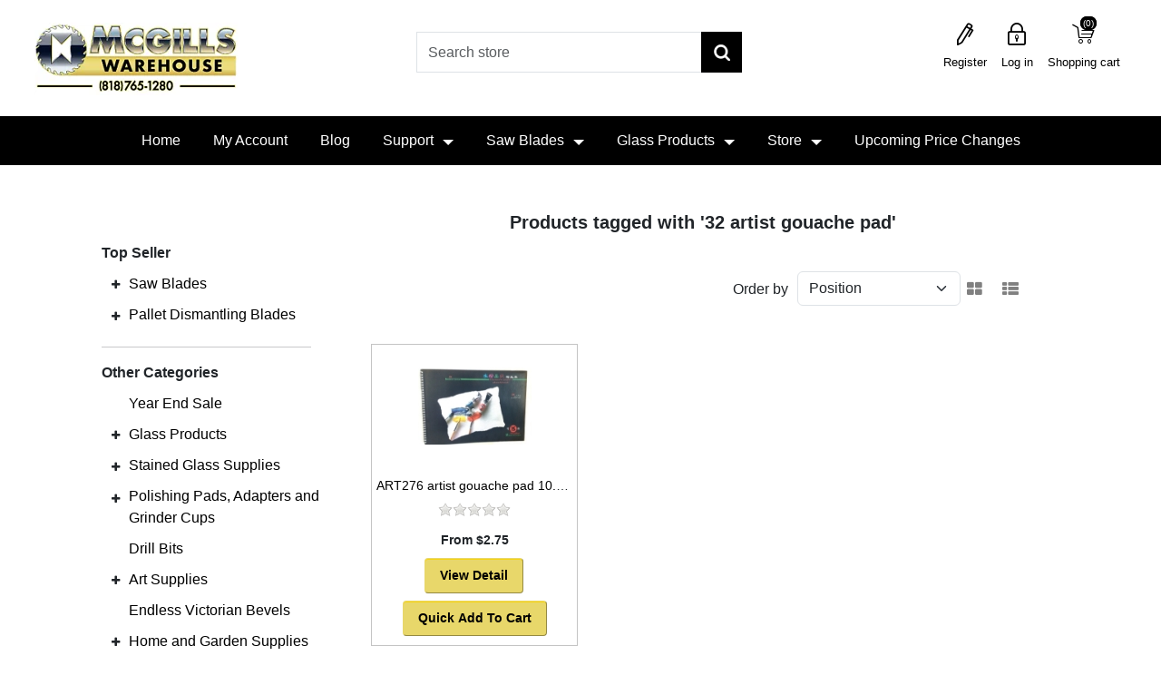

--- FILE ---
content_type: text/html; charset=utf-8
request_url: https://mcgillswarehouse.com/32-artist-gouache-pad
body_size: 11423
content:
<!DOCTYPE html><html lang="en" dir="ltr" class="html-product-tag-page"><head><title>Products tagged with &#x27;32 artist gouache pad&#x27;,Saw Blades-Glass Bevels-Bulk Supplies</title><meta charset="UTF-8"><meta name="description" content="Tools, Hardware, Arts &amp; Craft Supplies at Discount Sale Prices. Enjoy extra savings  on bulk orders as well.  Free shipping on select items!"><meta name="keywords" content="True"><meta name="generator" content="nopCommerce"><meta name="viewport" content="width=device-width, initial-scale=1"><link rel="stylesheet" href="/css/vgprruc8gr5t7cim4jm2dw.styles.css?v=uMflKS_qYKOccVBsbh5Hx77yeNg"><script async src='https://www.googletagmanager.com/gtag/js?id=G-24PCMXLHRY'></script><script>function gtag(){dataLayer.push(arguments)}window.dataLayer=window.dataLayer||[];gtag("js",new Date);gtag("config","G-24PCMXLHRY")</script><link rel="shortcut icon" href="/icons/icons_0/favicon (2).ico"><script src="/js/6figlewse4liw3fri8aonw.scripts.js?v=-ckzzzwa_BEcdQ3KSC9I7DvJhnA"></script><body><div id="page-loader"></div><input name="__RequestVerificationToken" type="hidden" value="CfDJ8PFx6E7Deo9NrVbL_08phsHtjQ2zAOpPOeSYkFJ_DDSumz___rxA6EVtuJbtFo-ZOzWt1NiXEg8zcCGT2CxflAfOcOYdtxz35mNGTgRza0ATfmaYa3-wdTEIBoLyBGQtcoirNsEn0Eytwl8NsqA4cKw"><div class="ajax-loading-block-window" style="display:none"><div class="overlay-background"></div><div class="loading-image"></div></div><div id="dialog-notifications-success" role="status" aria-live="polite" aria-atomic="true" title="Notification" style="display:none"></div><div id="dialog-notifications-error" role="alert" aria-live="assertive" aria-atomic="true" title="Error" style="display:none"></div><div id="dialog-notifications-warning" role="alert" aria-live="assertive" aria-atomic="true" title="Warning" style="display:none"></div><div id="bar-notification" class="bar-notification-container" role="status" aria-live="polite" aria-atomic="true" data-close="Close"></div><noscript><div class="noscript"><p><strong>JavaScript seems to be disabled in your browser.</strong><p>You must have JavaScript enabled in your browser to utilize the functionality of this website.</div></noscript><div class="master-wrapper-page"><div class="header"><div class="header-upper"><div class="header-logo"><a href="/"> <img class="logo-img img-reponsive" width="229" height="80" alt="McGills Warehouse Quality Products at Low Prices" src="/Themes/CoreTheme/Content/images/logo.webp?v=Qikfky5VKObZ-0S-p9lJVe2hIaXUxqSLPM8-je8fUF8"> </a></div><div class="search-box store-search-box"><div class="close-menu"><span class="category-name">Search Store</span> <span class="close-menu-search"></span></div><form method="get" id="small-search-box-form" action="/search"><div class="form-group"><input type="text" class="search-nav form-control" id="small-searchterms" autocomplete="off" placeholder="Search store" name="q" aria-label="Search store"> <button type="submit" class="btn search-box-button">Search</button></div></form><div class="header-selectors"></div></div><div><nav> <a class="skip" href="#main">Skip navigation</a><div class="header-links"><div class="my-account-mobile"><ul><li class="close-menu"><span class="category-name">My Account</span> <span class="close-menu-btn"></span><li><a href="/login?returnUrl=%2F32-artist-gouache-pad" class="ico-login">Log in</a><li><a href="/register?returnUrl=%2F32-artist-gouache-pad" class="ico-register">Register</a></ul></div><ul class="nav navbar-right justify-content-end"><li><a href="/register?returnUrl=%2F32-artist-gouache-pad" class="ico-register hearder-right-link">Register</a><li><a href="/login?returnUrl=%2F32-artist-gouache-pad" class="ico-login hearder-right-link">Log in</a><li id="topcartlink" class="dropdown cart-full-screen shopping-cart-link"><a href="/cart" class="ico-cart hearder-right-link"> <span class="cart-label">Shopping cart</span> <span class="cart-qty">(0)</span> </a> <span class="cart-qty product-count">(0)</span><ul class="fly-cart" role="menu"><li class="close-menu"><span class="category-name">Shopping Cart</span> <span class="close-menu-btn"></span><li id="flyout-cart" class="flyout-cart"></ul><li class="cart-small-screen"><a href="/cart" class="ico-cart hearder-right-link">Shopping cart <span class="cart-qty">(0)</span></a></ul></div></nav></div></div></div><div class="header-bottom"><div class="header-menu"><div class="overlayOffCanvas" style="display:none"></div><div class="top-menu-bar-mobile"><div class="responsive-nav-wrapper-parent"><div class="admin-mobile-links"></div><div class="responsive-nav-wrapper"><div class="menu-title"><span></span></div><div class="menu-search"><span id="btnSearch"></span></div><div class="mobile-logo"><a class="logo" href="/"> <img alt="" class="mobilelogo" src="/Themes/CoreTheme/Content/images/mobile-logo.png?v=iJNwYyiVR3xKtVaZt4aw-INkPOxIGLhnx6eCJnuTQZc"> </a></div><div class="shopping-cart-link"><span class="icon-cart"></span> <i class="cart-quantity">(3)</i></div><div class="user-account"><span class="icon-user"></span></div><div class="user-envlope"><span class="btn-subscribe"></span></div></div></div></div><div class="top-nav-bar dark desktop"><ul><li class="close-menu"><span class="category-name">Menu</span> <span class="close-menu-btn"></span><li><a href="/">Home</a><li><a href="/customer/info">My Account</a><li><a href="/blog">Blog</a><li class="has-sub"><a class="li-mobile" href="#">Support</a><ul class="support"><li class="close-menu"><span class="category-name">Support</span> <span class="back-menu-btn">Back</span><li><a href="/OpenTicket">Open Ticket</a><li><a href="/RecentTickets">Recent Tickets</a><li><a href="/faq">FAQ</a></ul><span class="plus-button"></span><li class="has-sub"><a class="li-mobile" href="/saw-blade">Saw Blades</a><ul id="dropdown"><li class="close-menu"><span class="category-name">Saw Blades</span> <span class="back-menu-btn">Back</span><li id="248" class="has-sub sub-inner"><a href="/saw-blades-circular-carbide-table-miter-chop-skilsaw"> Carbide Saw Blades </a> <span class="sub-menu-plus-button"></span><li id="247" class="has-sub sub-inner"><a href="/diamond-saw-blades"> Diamond Saw Blades </a> <span class="sub-menu-plus-button"></span><li id="322"><a href="/pallet-dismantling-blade"> Pallet Dismantling Blades For BandSaw </a><li id="245"><a href="/reciprocating-saw-blades"> Reciprocating Saw Blades </a><li id="246" class="has-sub sub-inner"><a href="/ring-saw-blades"> Ring Saw Blades </a> <span class="sub-menu-plus-button"></span><li id="343"><a href="/cut-off-grinding-wheels-2"> Cut Off &amp; Grinding Wheels </a></ul><span class="plus-button"></span><li class="has-sub"><a class="li-mobile" href="/glass-products">Glass Products</a><ul id="dropdownGlass"><li class="close-menu"><span class="category-name">Glass Products</span> <span class="back-menu-btn">Back</span><li id="59" class="has-sub sub-inner"><a href="/stained-glass-supplies"> Stained Glass Supplies </a> <span class="sub-menu-plus-button"></span><li id="125" class="has-sub sub-inner"><a href="/glass-bevels"> Glass Bevels </a> <span class="sub-menu-plus-button"></span><li id="127"><a href="/glass-clusters"> Glass - Clusters </a><li id="67" class="has-sub sub-inner"><a href="/crystals-glass"> Glass Crystals </a> <span class="sub-menu-plus-button"></span><li id="383" class="has-sub sub-inner"><a href="/glass-gems"> Glass - Gems </a> <span class="sub-menu-plus-button"></span><li id="384"><a href="/glass-shapes"> Glass - Shapes </a><li id="288"><a href="/glass-pendants"> Glass - Pendants </a><li id="70" class="has-sub sub-inner"><a href="/marbles-glass-bulk"> Marbles </a> <span class="sub-menu-plus-button"></span></ul><span class="plus-button"></span></li><input type="hidden" id="hdModel" value="System.Collections.Generic.List`1[Nop.Plugin.Widgets.StoreMenu.Models.StoreMenuModel]"><li class="has-sub maga-menu-item"><a class="li-mobile" href="#">Store</a> <span class="maga-plus-button"></span><div class="dropdown-menu sublist maga-menu"><div class="maga-close-menu"><span class="category-name">Store</span> <span class="maga-back-btn">Back</span></div><div class="maga-item"><div class="category-tittle"><a href="https://mcgillswarehouse.com">Popular Categories</a></div><div class="top-left"><i id="188" class="topnav-button super-parent topnav-plus-button"></i> <a href="/saw-blades"> Saw Blades </a></div><div class="top-left"><i id="390" class="topnav-button super-parent topnav-plus-button"></i> <a href="/glass-products"> Glass Products </a></div><div class="top-left"><i id="59" class="topnav-button super-parent topnav-plus-button"></i> <a href="/stained-glass-supplies"> Stained Glass Supplies </a></div><div class="top-left"><i id="341" class="topnav-button super-parent topnav-plus-button"></i> <a href="/pallet-dismantling"> Pallet Dismantling Blades </a></div></div><div class="maga-item"><div class="category-tittle"><a href="https://mcgillswarehouse.com/saw-blades">Saw Blades</a></div><div class="top-left"><i id="248" class="topnav-button super-parent topnav-plus-button"></i> <a href="/saw-blades-circular-carbide-table-miter-chop-skilsaw"> Carbide Saw Blades </a></div><div class="top-left"><i id="382" class="topnav-button super-parent topnav-plus-button"></i> <a href="/diamondsawblades"> Diamond Saw Blades </a></div><div class="top-left"><i id="245"></i> <a href="/reciprocating-saw-blades"> Reciprocating Saw Blades </a></div><div class="top-left"><i id="322"></i> <a href="/pallet-dismantling-blade"> Pallet Dismantling Blades For BandSaw </a></div></div><div class="maga-item"><div class="category-tittle"><a href="https://mcgillswarehouse.com/glass-products">Glass Products</a></div><div class="top-left"><i id="67" class="topnav-button super-parent topnav-plus-button"></i> <a href="/crystals-glass"> Glass Crystals </a></div><div class="top-left"><i id="69" class="topnav-button super-parent topnav-plus-button"></i> <a href="/glass-jewels"> Glass - Jewels </a></div><div class="top-left"><i id="70" class="topnav-button super-parent topnav-plus-button"></i> <a href="/marbles-glass-bulk"> Marbles </a></div><div class="top-left"><i id="125" class="topnav-button super-parent topnav-plus-button"></i> <a href="/glass-bevels"> Glass Bevels </a></div></div><div class="maga-item"><div class="category-tittle"><a href="https://mcgillswarehouse.com/glass-products">Glass Products</a></div><div class="top-left"><i id="384"></i> <a href="/glass-shapes"> Glass - Shapes </a></div><div class="top-left"><i id="383" class="topnav-button super-parent topnav-plus-button"></i> <a href="/glass-gems"> Glass - Gems </a></div><div class="top-left"><i id="288"></i> <a href="/glass-pendants"> Glass - Pendants </a></div><div class="top-left"><i id="127"></i> <a href="/glass-clusters"> Glass - Clusters </a></div></div><div class="maga-item"><div class="category-tittle"><a>Hardware and Tools</a></div><div class="top-left"><i id="55" class="topnav-button super-parent topnav-plus-button"></i> <a href="/home-garden"> Home and Garden Supplies </a></div><div class="top-left"><i id="59" class="topnav-button super-parent topnav-plus-button"></i> <a href="/stained-glass-supplies"> Stained Glass Supplies </a></div><div class="top-left"><i id="60" class="topnav-button super-parent topnav-plus-button"></i> <a href="/tools-hardware"> Tools and Hardware </a></div><div class="top-left"><i id="161"></i> <a href="/animaltraps"> Animal Traps </a></div></div><div class="maga-item"><div class="category-tittle"><a>Hardware and Tools</a></div><div class="top-left"><i id="343"></i> <a href="/cut-off-grinding-wheels-2"> Cut Off &amp; Grinding Wheels </a></div><div class="top-left"><i id="187" class="topnav-button super-parent topnav-plus-button"></i> <a href="/polishing-pads-adapters-grinding-cups"> Polishing Pads, Adapters and Grinder Cups </a></div><div class="top-left"><i id="183"></i> <a href="/drill-bits"> Drill Bits </a></div><div class="top-left"><i id="175"></i> <a href="/digital-multimeters"> Digital Meters </a></div></div><div class="maga-item"><div class="category-tittle"><a href="https://mcgillswarehouse.com/toys">Toys and Kites</a></div><div class="top-left"><i id="191" class="topnav-button super-parent topnav-plus-button"></i> <a href="/kite-kits-diy-toys"> Kites </a></div><div class="top-left"><i id="190" class="topnav-button super-parent topnav-plus-button"></i> <a href="/kitelines"> Kite Lines </a></div><div class="top-left"><i id="218"></i> <a href="/kite-reel-winder"> Kite Reels </a></div><div class="top-left"><i id="62"></i> <a href="/toys"> Toys </a></div></div><div class="maga-item"><div class="category-tittle"><a href="https://mcgillswarehouse.com/artistsupplies">Art supplies</a></div><div class="top-left"><i id="63" class="topnav-button super-parent topnav-plus-button"></i> <a href="/artistsupplies"> Art Supplies </a></div><div class="top-left"><i id="74"></i> <a href="/accessories"> Accessories </a></div><div class="top-left"><i id="65"></i> <a href="/craftscissors"> Craft Scissors </a></div><div class="top-left"><i id="75"></i> <a href="/palettes"> Palettes </a></div></div></div><li><a href="/upcomingpricechanges"> Upcoming Price Changes </a></ul></div></div></div><div class="master-wrapper-content" id="main" role="main"><div class="master-column-wrapper"><div class="body-content"><div class="row"><div id="loadingOverlay" class="loading-overlay"><img src="/Themes/CoreTheme/Content/images/loader-bootstrap.gif" alt="Loading..." class="loading-image"></div><div class="sidebar col-lg-3"><div class="block category-nav margin-top-45 block-category-navigation"><div class="title"><span class="nav-tittle"><strong>Top Seller</strong></span> <span class="nav-arrow"></span></div><div class="listbox"><ul id="leftnavbar" class="nav-left-bar nav-list"><li class="inactive has-sub"><a href="/saw-blades"> Saw Blades </a> <i class="nav-plus-button"></i><ul class="sublist close"><li class="inactive has-sub"><a href="/saw-blades-circular-carbide-table-miter-chop-skilsaw"> Carbide Saw Blades </a> <i class="nav-plus-button"></i><ul class="sublist close"><li class="inactive has-not"><a href="/saw-blades-circular-carbide-725-inch"> 7.25&quot; Carbide Saw Blades </a><li class="inactive has-not"><a href="/saw-blades-circular-carbide-10in"> 10&quot; Carbide Saw Blades </a><li class="inactive has-not"><a href="/carbide-circular-saw-blades-12in"> 12&quot; Carbide Saw Blades </a><li class="inactive has-not"><a href="/saw-blades-circular-carbide-14in"> 14&quot; Carbide Saw Blades </a><li class="inactive has-not"><a href="/saw-blades-circular-carbide-16in"> 16&quot; Carbide Saw Blades </a><li class="inactive has-not"><a href="/carbide-saw-blade-18in"> 18&quot; Carbide Saw Blades </a><li class="inactive has-not"><a href="/saw-blades-circular-carbide-for-wood-with-nails"> For WOOD with NAILS </a><li class="inactive has-not"><a href="/for-wood-2"> For Wood </a><li class="inactive has-not"><a href="/saw-blades-for-cutting-plastic-circular-carbide-for-table-miter-chop-skilsaw"> For Plastic </a><li class="inactive has-not"><a href="/carbide-saw-blades-for-cutting-steel"> For Metal or Steel </a></ul><li class="inactive has-sub"><a href="/diamond-saw-blades"> Diamond Saw Blades </a> <i class="nav-plus-button"></i><ul class="sublist close"><li class="inactive has-not"><a href="/circular-saw-blade-diamond-4in"> 4&quot; Diamond Saw Blades </a><li class="inactive has-not"><a href="/circular-saw-blade-diamond-4-and-one-half-inch"> 4.5&quot; Diamond Saw Blade </a><li class="inactive has-not"><a href="/circular-saw-blades-diamond-5in"> 5&quot; Diamond Saw Blade </a><li class="inactive has-not"><a href="/circular-saw-blade-diamond-6in"> 6&quot; Diamond Saw Blade </a><li class="inactive has-not"><a href="/circular-saw-blade-diamond-7in"> 7&quot; Diamond Saw Blade </a><li class="inactive has-not"><a href="/circular-saw-blade-diamond-9in"> 9&quot; Diamond Saw Blade </a><li class="inactive has-not"><a href="/circular-saw-blade-diamond-10in"> 10&quot; Diamond Saw Blade </a><li class="inactive has-not"><a href="/circular-saw-blade-diamond-12in"> 12&quot; Diamond Saw Blade </a><li class="inactive has-not"><a href="/circular-saw-blades-diamond-14in"> 14&quot; Diamond Saw Blade </a><li class="inactive has-not"><a href="/circular-saw-blades-diamond-16in"> 16&quot; Diamond Saw Blade </a><li class="inactive has-not"><a href="/circular-saw-blades-diamond-18in"> 18&quot; Diamond Saw Blade </a><li class="inactive has-not"><a href="/circular-saw-blades-diamond-20in"> 20&quot; Diamond Saw Blade </a><li class="inactive has-not"><a href="/circular-saw-blades-diamond-22in"> 22&quot; Diamond Saw Blade </a><li class="inactive has-not"><a href="/circular-saw-blades-diamond-24in"> 24&quot; Diamond Saw Blade </a><li class="inactive has-not"><a href="/saw-blades-hot-pressed"> Hot Pressed Diamond Saw Blades </a><li class="inactive has-not"><a href="/saw-blades-tuck-point"> Tuck Point Diamond Saw Blades </a><li class="inactive has-not"><a href="/super-thin-diamond-saw-blades"> Super Thin Diamond Saw Blades </a><li class="inactive has-not"><a href="/26in-diamond-blade"> 26in Diamond Blade </a></ul><li class="inactive has-not"><a href="/pallet-dismantling-blade"> Pallet Dismantling Blades For BandSaw </a><li class="inactive has-not"><a href="/reciprocating-saw-blades"> Reciprocating Saw Blades </a><li class="inactive has-sub"><a href="/ring-saw-blades"> Ring Saw Blades </a> <i class="nav-plus-button"></i><ul class="sublist close"><li class="inactive has-not"><a href="/14-ring-saw-blade"> 14&quot; Ring Saw Blade </a></ul><li class="inactive has-not"><a href="/cut-off-grinding-wheels-2"> Cut Off &amp; Grinding Wheels </a></ul><li class="inactive has-sub"><a href="/pallet-dismantling"> Pallet Dismantling Blades </a> <i class="nav-plus-button"></i><ul class="sublist close"><li class="inactive has-not"><a href="/pallet-dismantling-band-saw-blades"> Pallet Dismantling Blades For BandSaw </a><li class="inactive has-not"><a href="/pallet-carbide-blades"> Pallet Carbide Blades </a><li class="inactive has-not"><a href="/pallet-reciprocating-blades"> Pallet Reciprocating Blades </a><li class="inactive has-not"><a href="/gloves-2"> Gloves </a><li class="inactive has-not"><a href="/goggles-2"> Goggles </a></ul></ul></div></div><hr class="nav-seprator"><div class="block category-nav block-category-navigation"><div class="title"><span class="nav-tittle"><strong>Other Categories</strong></span> <span class="nav-arrow"></span></div><div class="listbox"><ul id="leftnavbar" class="nav-left-bar nav-list"><li class="inactive has-not"><a href="/year-end-sale"> Year End Sale </a><li class="inactive has-sub"><a href="/glass-products"> Glass Products </a> <i class="nav-plus-button"></i><ul class="sublist close"><li class="inactive has-sub"><a href="/glass-bevels"> Glass Bevels </a> <i class="nav-plus-button"></i><ul class="sublist close"><li class="inactive has-not"><a href="/glass-bevels-34-on-quarter"> 3/4-in on Quarter Glass </a><li class="inactive has-not"><a href="/glass-bevels-1-in-on-8mm-glass"> 1-in on 8mm Glass </a><li class="inactive has-not"><a href="/glass-bevel-circle"> Circle Bevel </a><li class="inactive has-not"><a href="/glass-bevel-half-circles"> Half Circles </a><li class="inactive has-not"><a href="/glass-bevels-circles-on-1-in-stock"> Circles on 1-in Stock </a><li class="inactive has-not"><a href="/glass-bevels-circles-on-15-stock"> Circles on 1.5-in Stock </a><li class="inactive has-not"><a href="/glass-bevels-corner-bevel"> Corner Bevel </a><li class="inactive has-not"><a href="/glass-bevel-inside-corner"> Inside Corner </a><li class="inactive has-not"><a href="/glass-bevels-diamond-shaped"> Diamond Shaped </a><li class="inactive has-not"><a href="/glass-bevels-diamond-glue-chip"> Diamond Glue Chip </a><li class="inactive has-not"><a href="/glass-bevels-quarter-diamond"> Quarter Diamond </a><li class="inactive has-not"><a href="/glass-bevels-side-diamond"> Side Diamond </a><li class="inactive has-not"><a href="/glass-bevels-house-shaped"> House Shaped </a><li class="inactive has-not"><a href="/glass-bevel-double-house"> Double House </a><li class="inactive has-not"><a href="/glass-bevel-double-house-glue-chip"> Double House Glue Chip </a><li class="inactive has-not"><a href="/glass-bevel-half-double-house"> Half Double House </a><li class="inactive has-not"><a href="/glass-bevels-pair-half-house"> Pair Half House </a><li class="inactive has-not"><a href="/glass-bevels-heart-shaped"> Heart Shaped </a><li class="inactive has-not"><a href="/glass-bevels-oval-shaped"> Oval Shaped </a><li class="inactive has-not"><a href="/glass-bevel-side-half-oval"> Side Oval </a><li class="inactive has-not"><a href="/glass-bevel-oval-top"> Oval Top </a><li class="inactive has-not"><a href="/glass-bevel-pencil-cut"> Pencil Cut </a><li class="inactive has-not"><a href="/glass-bevels-peach"> Peach Glass </a><li class="inactive has-not"><a href="/glass-bevel-square-rectangle"> Square &amp; Rectangle </a><li class="inactive has-not"><a href="/square-rectangle-glue-chip"> Square &amp; Rectangle Glue Chip </a><li class="inactive has-not"><a href="/glass-bevel-star-shaped"> Star Shaped </a><li class="inactive has-not"><a href="/glass-bevel-triangle-shaped"> Triangle Shaped </a><li class="inactive has-not"><a href="/glass-bevel-triangle-glue-chip"> Triangle Glue Chip </a></ul><li class="inactive has-not"><a href="/glass-clusters"> Glass - Clusters </a><li class="inactive has-sub"><a href="/crystals-glass"> Glass Crystals </a> <i class="nav-plus-button"></i><ul class="sublist close"><li class="inactive has-not"><a href="/acrylic-crystals"> Acrylic </a><li class="inactive has-not"><a href="/faceted-drop-glass-crystal"> Faceted Drops </a><li class="inactive has-not"><a href="/glass-heart-shaped"> Hearts </a><li class="inactive has-not"><a href="/glass-crystal-beads"> Beads </a><li class="inactive has-not"><a href="/glass-moon-and-star-crystals"> Moon &amp; Stars </a><li class="inactive has-not"><a href="/glass-crystal-icicles"> Icicles </a><li class="inactive has-not"><a href="/glass-crystal-balls"> Balls </a><li class="inactive has-not"><a href="/glass-crystal-leaves"> Leaves </a><li class="inactive has-not"><a href="/glass-crystal-ovals"> Ovals </a><li class="inactive has-not"><a href="/glass-crystal-bar"> Bars </a><li class="inactive has-not"><a href="/squares"> Square </a><li class="inactive has-not"><a href="/glass-raindrop-crystal"> Raindrop </a><li class="inactive has-not"><a href="/octagonals"> Octagon </a></ul><li class="inactive has-not"><a href="/gluechip"> Glass - Glue Chip Clusters </a><li class="inactive has-sub"><a href="/glass-jewels"> Glass - Jewels </a> <i class="nav-plus-button"></i><ul class="sublist close"><li class="inactive has-not"><a href="/glass-jewel-circle"> Circle Jewels </a><li class="inactive has-not"><a href="/glass-jewels-octagon"> Octagon </a><li class="inactive has-not"><a href="/glass-jewels-square"> Square </a><li class="inactive has-not"><a href="/glass-jewels-oval"> Oval </a></ul><li class="inactive has-not"><a href="/glass-pendants"> Glass - Pendants </a><li class="inactive has-sub"><a href="/marbles-glass-bulk"> Marbles </a> <i class="nav-plus-button"></i><ul class="sublist close"><li class="inactive has-sub"><a href="/glass-marbles-2"> Glass Marbles </a> <i class="nav-plus-button"></i><ul class="sublist close"><li class="inactive has-not"><a href="/glass-marbles-14mm"> 14mm. </a><li class="inactive has-not"><a href="/glass-marbles-16mm"> 16mm. </a><li class="inactive has-not"><a href="/glass-marbles-25mm"> 25mm. </a><li class="inactive has-not"><a href="/glass-marbles-50mm"> 50mm. </a></ul><li class="inactive has-sub"><a href="/handmade-marbles"> HANDMADE </a> <i class="nav-plus-button"></i><ul class="sublist close"><li class="inactive has-not"><a href="/glass-marbles-16mm-2"> 16mm </a><li class="inactive has-not"><a href="/glass-marbles-25mm-2"> 25mm </a><li class="inactive has-not"><a href="/glass-marbles-35mm"> 35mm </a></ul><li class="inactive has-sub"><a href="/glass-gems"> Glass - Gems </a> <i class="nav-plus-button"></i><ul class="sublist close"><li class="inactive has-not"><a href="/glass-gems-10mm"> 10mm. </a><li class="inactive has-not"><a href="/glass-gems-14mm"> 14mm. </a><li class="inactive has-not"><a href="/glass-gems-30mm"> 30mm. </a></ul><li class="inactive has-not"><a href="/glass-shapes"> Glass - Shapes </a></ul></ul><li class="inactive has-sub"><a href="/stained-glass-supplies"> Stained Glass Supplies </a> <i class="nav-plus-button"></i><ul class="sublist close"><li class="inactive has-not"><a href="/diamondgrinderheads"> Diamond Grinder Heads </a><li class="inactive has-sub"><a href="/foil-for-stained-glass"> Foil for Stained Glass </a> <i class="nav-plus-button"></i><ul class="sublist close"><li class="inactive has-not"><a href="/copperfoil"> Copper Foil </a><li class="inactive has-not"><a href="/blackcopperfoil"> Black Copper Foil </a><li class="inactive has-not"><a href="/silverbackfoil"> Silver Backed Copper Foil </a></ul><li class="inactive has-not"><a href="/glasscutters"> Glass Cutters </a><li class="inactive has-not"><a href="/solders"> Solders </a><li class="inactive has-not"><a href="/pliers-shears"> Pliers &amp; Shears </a><li class="inactive has-sub"><a href="/soldering-irons-supplies"> Soldering Irons &amp; Supplies </a> <i class="nav-plus-button"></i><ul class="sublist close"><li class="inactive has-not"><a href="/solderingirons"> Soldering Irons </a><li class="inactive has-not"><a href="/solderingaccessories"> Soldering Accessories </a></ul></ul><li class="inactive has-sub"><a href="/polishing-pads-adapters-grinding-cups"> Polishing Pads, Adapters and Grinder Cups </a> <i class="nav-plus-button"></i><ul class="sublist close"><li class="inactive has-not"><a href="/4in-polishing-pads"> 4in Polishing Pads </a><li class="inactive has-not"><a href="/5in-polishing-pads"> 5in Polishing Pads </a><li class="inactive has-not"><a href="/diamondgrindercup"> Diamond Grinder Cup </a></ul><li class="inactive has-not"><a href="/drill-bits"> Drill Bits </a><li class="inactive has-sub"><a href="/artistsupplies"> Art Supplies </a> <i class="nav-plus-button"></i><ul class="sublist close"><li class="inactive has-not"><a href="/palettes"> Palettes </a><li class="inactive has-not"><a href="/accessories"> Accessories </a><li class="inactive has-not"><a href="/easels"> Easels </a><li class="inactive has-not"><a href="/sketch-books-drawing-pads"> Sketch Books &amp; Drawing Pads </a><li class="inactive has-not"><a href="/craftscissors"> Craft Scissors </a></ul><li class="inactive has-not"><a href="/endless-victorian-bevels"> Endless Victorian Bevels </a><li class="inactive has-sub"><a href="/home-garden"> Home and Garden Supplies </a> <i class="nav-plus-button"></i><ul class="sublist close"><li class="inactive has-not"><a href="/animaltraps"> Animal Traps </a><li class="inactive has-not"><a href="/cookware"> Cookware </a><li class="inactive has-not"><a href="/gardeningsupplies"> Gardening Supplies </a><li class="inactive has-not"><a href="/nailfile"> Nail File </a><li class="inactive has-not"><a href="/refillink"> Printer Refill Ink </a><li class="inactive has-not"><a href="/zip-lock-bags"> Zip-Lock Bags </a></ul><li class="inactive has-not"><a href="/digital-multimeters"> Digital Meters </a><li class="inactive has-not"><a href="/ironpadlocks"> Iron Padlocks </a><li class="inactive has-sub"><a href="/kite-kits-diy-toys"> Kites </a> <i class="nav-plus-button"></i><ul class="sublist close"><li class="inactive has-not"><a href="/kites-diamond-shaped"> Diamond </a><li class="inactive has-not"><a href="/kites-delta-shaped"> Delta </a><li class="inactive has-not"><a href="/kites-stunt-stealth"> Stunt </a><li class="inactive has-not"><a href="/windwheels-pinwheels-windmills-spinners"> Wind Wheels </a><li class="inactive has-not"><a href="/windsocks"> Windsocks </a><li class="inactive has-not"><a href="/kites-parafoil"> Parafoil </a><li class="inactive has-not"><a href="/kites-with-tail"> Tail </a><li class="inactive has-not"><a href="/patriotic"> Patriotic </a><li class="inactive has-not"><a href="/kites-easy-flyer"> Easy Flyer </a><li class="inactive has-not"><a href="/kites-sea-creatures"> Sea Creatures </a><li class="inactive has-not"><a href="/bird"> Bird </a><li class="inactive has-not"><a href="/wing"> Wing </a><li class="inactive has-not"><a href="/kites-insects"> Little Bugger </a></ul><li class="inactive has-not"><a href="/misc"> MISC </a><li class="inactive has-sub"><a href="/safety-products"> Safety Products </a> <i class="nav-plus-button"></i><ul class="sublist close"><li class="inactive has-not"><a href="/gloves"> Gloves </a><li class="inactive has-not"><a href="/safety-goggles-glasses"> Goggles </a></ul><li class="inactive has-not"><a href="/sewerrooter"> Sewer Rooter </a><li class="inactive has-sub"><a href="/tools-hardware"> Tools and Hardware </a> <i class="nav-plus-button"></i><ul class="sublist close"><li class="inactive has-not"><a href="/hammers-2"> Hammers </a><li class="inactive has-not"><a href="/cut-off-grinding-wheels"> Cut Off &amp; Grinding Wheels </a><li class="inactive has-not"><a href="/doorlocks"> Door Locks </a><li class="inactive has-not"><a href="/steelfilesets"> Steel File Sets </a><li class="inactive has-not"><a href="/handtools"> Hand Tools </a><li class="inactive has-not"><a href="/paintbrushes"> Paint Brushes </a><li class="inactive has-not"><a href="/tool-kits-socket-sets"> Tool Kits &amp; Socket Sets </a></ul><li class="inactive has-not"><a href="/toys"> Toys </a><li class="inactive has-sub"><a href="/kitelines"> Kite Lines </a> <i class="nav-plus-button"></i><ul class="sublist close"><li class="inactive has-not"><a href="/nylon-twine-string"> Nylon Twine </a><li class="inactive has-not"><a href="/polyester-twine-string"> Polyester Twine </a><li class="inactive has-not"><a href="/polypropylene-polyester-twine"> Polypropylene &amp; Polyester Twine </a><li class="inactive has-not"><a href="/polyesterbraidedtwine"> Polyester Braided Twine </a><li class="inactive has-not"><a href="/nylonbraidedtwine"> Nylon Braided Twine </a><li class="inactive has-not"><a href="/coloredpolypropylenebraidedtwine"> Colored Polypropylene Braided Twine </a></ul><li class="inactive has-not"><a href="/kite-reel-winder"> Kite Reels </a></ul></div></div></div><div class="center-2 col-lg-9"><div class="page product-tag-page from-panel"><div class="page-title panel-heading"><h1>Products tagged with &#x27;32 artist gouache pad&#x27;</h1></div><div class="page-body panel-body"><div class="product-selectors"><div class="product-sorting"><div><div class="float-left"><label class="order-by-label">Order by</label></div><div class="float-right"><select aria-label="Select product sort order" class="form-control form-select dropdown-filter" id="products-orderby" name="products-orderby"><option selected value="0">Position<option value="5">Name: A to Z<option value="6">Name: Z to A<option value="10">Price: Low to High<option value="11">Price: High to Low<option value="15">Created on</select></div></div></div><div class="product-viewmode"><div><a class="viewmode-icon grid selected" data-viewmode="grid" title="Grid View Mode" tabindex="0" aria-role="button" href="#"><i class="fa fa-th-large"></i></a> <a class="viewmode-icon list" data-viewmode="list" title="List View Mode" tabindex="0" aria-role="button" href="#"><i class="fa fa-th-list"></i></a></div></div></div><div class="products-container"><div class="ajax-products-busy"></div><div class="products-wrapper"><div class="modal fade" id="QuickAddToCartModal" tabindex="-1" aria-labelledby="exampleModalLabel" aria-hidden="true"><div class="modal-dialog modal-lg"><div class="modal-content"><div class="modal-header"><h5 class="modal-title" id="exampleModalLabel">Quick Add To Cart</h5><button type="button" class="btn-close" data-bs-dismiss="modal" aria-label="Close"></button></div><div id="modalbody" class="modal-body"><div id="dvProductDetail"></div><div style="display:none" id="dvShopmore"><div style="padding:20px" class="alert alert-success text-aling-center margin-b-20">Product successfully added into your cart.</div><div class="margin-b-20"><button id="btnContinue" onclick="CloseModel()" class="btn-custom-full-width">Continue Shopping</button></div><div><button id="btnGoToCart" onclick="GoToCart()" class="btn-custom-full-width">Go To Cart</button></div></div></div><div class="modal-footer"><button type="button" class="btn btn-secondary" data-bs-dismiss="modal">Close</button></div></div></div></div><div class="product-grid"><div class="item-grid row"><div class="item-box col-xs-12 col-sm-4 col-md-4 product-align"><div class="thumbnail"><div class="product-item" data-productid="1875"><div class="picture"><a href="/art276-artist-gouache-pad-105x15-e5i" title="Show details for ART276  artist gouache pad 10.5x15 "> <img alt="Picture of ART276  artist gouache pad 10.5x15 " src="https://mcgillswarehouse.com/images/thumbs/0011478_art276-artist-gouache-pad-105x15_125.jpeg" title="Show details for ART276  artist gouache pad 10.5x15 "> </a></div><div class="caption"><div class="details"><h3 class="product-title"><a href="/art276-artist-gouache-pad-105x15-e5i">ART276 artist gouache pad 10.5x15 </a></h3><div class="product-rating-box" title="0 review(s)"><div class="rating"><div style="width:0%"></div></div></div><p class="description" data-short-description="none">artist gouache pad, 43 lb sheet density, 32 sheet per pad, 10.5' x 15' and acid free.<div class="add-info"><div class="prices"><span class="price actual-price">From $2.75</span></div><div class="buttons"><div class="buttons product-box-buttons margint-t-20"><button type="button" class="btn-custom-small" onclick="setLocation(&#34;/art276-artist-gouache-pad-105x15-e5i&#34;)">View Detail</button> <button type="button" id="btnQuickAddToCart" onclick="QuickAddToCart(1875)" class="btn-custom-small">Quick Add To Cart</button></div></div></div></div></div></div></div></div></div></div></div></div></div></div></div></div></div></div></div><div class="footer"><div class="container"><div class="footer-top"><div class="footer-zone row"><div class="column follow-us col-12 col-md-4"><div class="footer-link"><h3>Follow us</h3><ul class="nav-list social-icons"><li class="facebook"><i class="fa fa-facebook"></i><a href="https://www.facebook.com/McGills-Warehouse-1563997547227837/?ref=bookmarks" target="_blank" rel="noopener noreferrer">Facebook</a><li class="twitter"><i class="fa fa-twitter"></i><a href="https://twitter.com/mcgillswarehou1" target="_blank" rel="noopener noreferrer">Twitter</a><li class="youtube"><i class="fa fa-youtube"></i><a href="https://www.youtube.com/channel/UCQmziCUvO7tMb2uNfWL0YNg" target="_blank" rel="noopener noreferrer">YouTube</a></ul></div></div><div class="column customer-service col-12 col-md-4"><div class="footer-link"><h3>Customer service</h3><ul class="nav-list"><li class="nav-item"><a href="/search">Search</a><li class="nav-item"><a class="nav-link" href="/shippingreturns">Shipping & Returns</a><li class="nav-item"><a class="nav-link" href="/faq">FAQ</a><li class="nav-item"><a class="nav-link" href="/contact">Contact us</a></ul></div></div><div class="column my-account col-12 col-md-4"><div class="footer-link"><h3>My account</h3><ul class="nav-list"><li class="nav-item"><a href="/customer/info">My Account</a><li class="nav-item"><a href="/order/history">Orders</a><li class="nav-item"><a href="/customer/addresses">Addresses</a><li class="nav-item"><a href="/cart">Shopping cart</a></ul></div></div></div></div></div><div class="footer-bottom"><div class="text-center color-white fonsize-14px padding-10 container">We are a premiere bulk supplier of saw blades and glass bevels. We specialize in pallet dismantling bandsaw blade replacements with a wide selection of sizes. We also offer tools &amp; hardware, DIY arts &amp; craft materials, stained glass supplies and other quality products at discount bulk prices every day. From circular saw, table saw, chop saw and pallet dismantling bandsaw blades to a wide assortment of glass products, we are proud to offer sale prices all year long. Enjoy extra savings on bulk orders and free shipping on select items!<div class="padding-b-10 link-white fonsize-14px"><div class="text-center fonsize-14px margin-t-10"><span><a href="/sitemap">Sitemap</a></span> <span class="footer-seperator">-</span> <span><a href="/terms">Terms</a></span> <span class="footer-seperator">-</span> <span><a href="/privacy">Privacy</a></span> <span class="footer-seperator">-</span> <span><a href="/aboutus">About</a></span> <span class="footer-seperator">-</span> <span><a href="/contact">Contact</a></span></div><div class="row"><div class="col-12"><div class="footer-information"></div></div></div><div class="row text-aling-center"><div class="col-12"><div class="footer-disclaimer">Copyright &copy; 2026 McGills Warehouse Quality Products at Low Prices. All rights reserved.</div><div class="poweredby">Powered by <a href="https://www.nopcommerce.com/" target="_blank" rel="nofollow">nopCommerce</a></div></div></div></div></div></div></div></div><script src="/js/z20wu5hgktrnb1-g6aw6kg.scripts.js?v=ilowXYqw_pI7lN1Tcn8u5JU1GL0"></script><script>$(function(){var n=$("#products-orderby");n.on("change",function(){CatalogProducts.getProducts()});$(CatalogProducts).on("before",function(t){t.payload.urlBuilder.addParameter("orderby",n.val())})})</script><script>$(function(){var n=$("[data-viewmode]");n.on("click",function(){return $(this).hasClass("selected")||(n.toggleClass("selected"),CatalogProducts.getProducts()),!1});$(CatalogProducts).on("before",function(n){var t=$("[data-viewmode].selected");t&&n.payload.urlBuilder.addParameter("viewmode",t.data("viewmode"))})})</script><script>function addPagerHandlers(){$("[data-page]").on("click",function(n){return n.preventDefault(),CatalogProducts.getProducts($(this).data("page")),!1})}$(function(){CatalogProducts.init({ajax:!0,browserPath:"/32-artist-gouache-pad",fetchUrl:"/tag/products?tagId=249"});addPagerHandlers();$(CatalogProducts).on("loaded",function(){addPagerHandlers()})})</script><script>function OpenLeftNavActions(){$(".nav-plus-button").click(function(){console.log("nv-plus-button");$(this).next("ul").addClass("opens");$(this).addClass("nav-minus-button").removeClass("nav-plus-button");CloseleftNavBar()})}function CloseleftNavBar(){$(".nav-minus-button").click(function(){console.log("minus button called");$(this).next("ul").removeClass("opens");$(this).addClass("nav-plus-button").removeClass("nav-minus-button");OpenLeftNavActions()})}function StopPropagation(){$(".dropdown-menu").on({click:function(n){n.stopPropagation()}})}$(document).ready(function(){setTimeout(function(){CloseleftNavBar();OpenLeftNavActions()},1e3)});$(document).ready(function(){$(".block .title").on("click",function(){var n=window,t="inner",i;"innerWidth"in window||(t="client",n=document.documentElement||document.body);i={width:n[t+"Width"],height:n[t+"Height"]};i.width<1001&&$(this).siblings(".listbox").slideToggle("slow")})})</script><script>$("#small-search-box-form").on("submit",function(n){$("#small-searchterms").val()==""&&(alert("Please enter some search keyword"),$("#small-searchterms").focus(),n.preventDefault())})</script><script>$(function(){var n,t;$("#small-searchterms").autocomplete({delay:500,minLength:3,source:"/catalog/searchtermautocomplete",appendTo:".search-box",select:function(n,t){return $("#small-searchterms").val(t.item.label),setLocation(t.item.producturl),!1},open:function(){n&&(t=document.getElementById("small-searchterms").value,$(".ui-autocomplete").append('<li class="ui-menu-item" role="presentation"><a href="/search?q='+t+'">View all results...<\/a><\/li>'))}}).data("ui-autocomplete")._renderItem=function(t,i){var r=i.label;return n=i.showlinktoresultsearch,r=htmlEncode(r),imageWidth="20",$("<li><\/li>").data("item.autocomplete",i).append("<a><img src='"+i.productpictureurl+"' width='"+imageWidth+"'><span>"+r+"<\/span><\/a>").appendTo(t)}})</script><script>var localized_data={AjaxCartFailure:"Failed to add the product. Please refresh the page and try one more time."};AjaxCart.init(!1,".header-links .cart-qty",".header-links .wishlist-qty","#flyout-cart",localized_data)</script><script>const topNavBarUrl="/TopMenu/TopNavBar"</script><script>const storeUrl="/StoreMenu/StoreMenuHtml"</script>